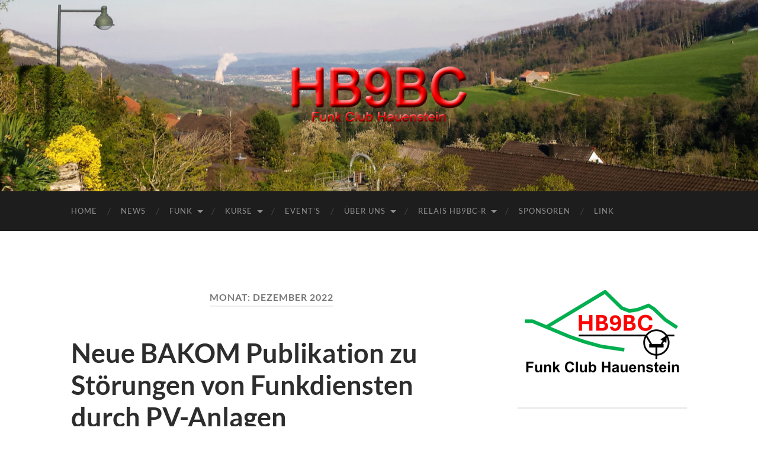

--- FILE ---
content_type: text/html; charset=UTF-8
request_url: https://www.hb9bc.ch/2022/12/
body_size: 8615
content:
<!DOCTYPE html>

<html lang="de-CH">

	<head>

		<meta http-equiv="content-type" content="text/html" charset="UTF-8" />
		<meta name="viewport" content="width=device-width, initial-scale=1.0" >

		<link rel="profile" href="http://gmpg.org/xfn/11">

		<meta name='robots' content='noindex, follow' />
	<style>img:is([sizes="auto" i], [sizes^="auto," i]) { contain-intrinsic-size: 3000px 1500px }</style>
	
	<!-- This site is optimized with the Yoast SEO plugin v26.4 - https://yoast.com/wordpress/plugins/seo/ -->
	<title>Dezember 2022 - HB9BC</title>
	<meta property="og:locale" content="de_DE" />
	<meta property="og:type" content="website" />
	<meta property="og:title" content="Dezember 2022 - HB9BC" />
	<meta property="og:url" content="https://www.hb9bc.ch/2022/12/" />
	<meta property="og:site_name" content="HB9BC" />
	<meta name="twitter:card" content="summary_large_image" />
	<script type="application/ld+json" class="yoast-schema-graph">{"@context":"https://schema.org","@graph":[{"@type":"CollectionPage","@id":"https://www.hb9bc.ch/2022/12/","url":"https://www.hb9bc.ch/2022/12/","name":"Dezember 2022 - HB9BC","isPartOf":{"@id":"https://www.hb9bc.ch/#website"},"breadcrumb":{"@id":"https://www.hb9bc.ch/2022/12/#breadcrumb"},"inLanguage":"de-CH"},{"@type":"BreadcrumbList","@id":"https://www.hb9bc.ch/2022/12/#breadcrumb","itemListElement":[{"@type":"ListItem","position":1,"name":"Home","item":"https://www.hb9bc.ch/"},{"@type":"ListItem","position":2,"name":"Archives for Dezember 2022"}]},{"@type":"WebSite","@id":"https://www.hb9bc.ch/#website","url":"https://www.hb9bc.ch/","name":"HB9BC","description":"Funk Club Hauenstein","potentialAction":[{"@type":"SearchAction","target":{"@type":"EntryPoint","urlTemplate":"https://www.hb9bc.ch/?s={search_term_string}"},"query-input":{"@type":"PropertyValueSpecification","valueRequired":true,"valueName":"search_term_string"}}],"inLanguage":"de-CH"}]}</script>
	<!-- / Yoast SEO plugin. -->



<link rel="alternate" type="application/rss+xml" title="HB9BC &raquo; Feed" href="https://www.hb9bc.ch/feed/" />
<link rel="alternate" type="application/rss+xml" title="HB9BC &raquo; Kommentar-Feed" href="https://www.hb9bc.ch/comments/feed/" />
<link rel="alternate" type="text/calendar" title="HB9BC &raquo; iCal Feed" href="https://www.hb9bc.ch/events/?ical=1" />
<style id='wp-emoji-styles-inline-css' type='text/css'>

	img.wp-smiley, img.emoji {
		display: inline !important;
		border: none !important;
		box-shadow: none !important;
		height: 1em !important;
		width: 1em !important;
		margin: 0 0.07em !important;
		vertical-align: -0.1em !important;
		background: none !important;
		padding: 0 !important;
	}
</style>
<link rel='stylesheet' id='wp-block-library-css' href='https://www.hb9bc.ch/wp-includes/css/dist/block-library/style.min.css?ver=6.8.3' type='text/css' media='all' />
<style id='classic-theme-styles-inline-css' type='text/css'>
/*! This file is auto-generated */
.wp-block-button__link{color:#fff;background-color:#32373c;border-radius:9999px;box-shadow:none;text-decoration:none;padding:calc(.667em + 2px) calc(1.333em + 2px);font-size:1.125em}.wp-block-file__button{background:#32373c;color:#fff;text-decoration:none}
</style>
<style id='global-styles-inline-css' type='text/css'>
:root{--wp--preset--aspect-ratio--square: 1;--wp--preset--aspect-ratio--4-3: 4/3;--wp--preset--aspect-ratio--3-4: 3/4;--wp--preset--aspect-ratio--3-2: 3/2;--wp--preset--aspect-ratio--2-3: 2/3;--wp--preset--aspect-ratio--16-9: 16/9;--wp--preset--aspect-ratio--9-16: 9/16;--wp--preset--color--black: #000000;--wp--preset--color--cyan-bluish-gray: #abb8c3;--wp--preset--color--white: #fff;--wp--preset--color--pale-pink: #f78da7;--wp--preset--color--vivid-red: #cf2e2e;--wp--preset--color--luminous-vivid-orange: #ff6900;--wp--preset--color--luminous-vivid-amber: #fcb900;--wp--preset--color--light-green-cyan: #7bdcb5;--wp--preset--color--vivid-green-cyan: #00d084;--wp--preset--color--pale-cyan-blue: #8ed1fc;--wp--preset--color--vivid-cyan-blue: #0693e3;--wp--preset--color--vivid-purple: #9b51e0;--wp--preset--color--accent: #1abc9c;--wp--preset--color--dark-gray: #444;--wp--preset--color--medium-gray: #666;--wp--preset--color--light-gray: #888;--wp--preset--gradient--vivid-cyan-blue-to-vivid-purple: linear-gradient(135deg,rgba(6,147,227,1) 0%,rgb(155,81,224) 100%);--wp--preset--gradient--light-green-cyan-to-vivid-green-cyan: linear-gradient(135deg,rgb(122,220,180) 0%,rgb(0,208,130) 100%);--wp--preset--gradient--luminous-vivid-amber-to-luminous-vivid-orange: linear-gradient(135deg,rgba(252,185,0,1) 0%,rgba(255,105,0,1) 100%);--wp--preset--gradient--luminous-vivid-orange-to-vivid-red: linear-gradient(135deg,rgba(255,105,0,1) 0%,rgb(207,46,46) 100%);--wp--preset--gradient--very-light-gray-to-cyan-bluish-gray: linear-gradient(135deg,rgb(238,238,238) 0%,rgb(169,184,195) 100%);--wp--preset--gradient--cool-to-warm-spectrum: linear-gradient(135deg,rgb(74,234,220) 0%,rgb(151,120,209) 20%,rgb(207,42,186) 40%,rgb(238,44,130) 60%,rgb(251,105,98) 80%,rgb(254,248,76) 100%);--wp--preset--gradient--blush-light-purple: linear-gradient(135deg,rgb(255,206,236) 0%,rgb(152,150,240) 100%);--wp--preset--gradient--blush-bordeaux: linear-gradient(135deg,rgb(254,205,165) 0%,rgb(254,45,45) 50%,rgb(107,0,62) 100%);--wp--preset--gradient--luminous-dusk: linear-gradient(135deg,rgb(255,203,112) 0%,rgb(199,81,192) 50%,rgb(65,88,208) 100%);--wp--preset--gradient--pale-ocean: linear-gradient(135deg,rgb(255,245,203) 0%,rgb(182,227,212) 50%,rgb(51,167,181) 100%);--wp--preset--gradient--electric-grass: linear-gradient(135deg,rgb(202,248,128) 0%,rgb(113,206,126) 100%);--wp--preset--gradient--midnight: linear-gradient(135deg,rgb(2,3,129) 0%,rgb(40,116,252) 100%);--wp--preset--font-size--small: 16px;--wp--preset--font-size--medium: 20px;--wp--preset--font-size--large: 24px;--wp--preset--font-size--x-large: 42px;--wp--preset--font-size--regular: 19px;--wp--preset--font-size--larger: 32px;--wp--preset--spacing--20: 0.44rem;--wp--preset--spacing--30: 0.67rem;--wp--preset--spacing--40: 1rem;--wp--preset--spacing--50: 1.5rem;--wp--preset--spacing--60: 2.25rem;--wp--preset--spacing--70: 3.38rem;--wp--preset--spacing--80: 5.06rem;--wp--preset--shadow--natural: 6px 6px 9px rgba(0, 0, 0, 0.2);--wp--preset--shadow--deep: 12px 12px 50px rgba(0, 0, 0, 0.4);--wp--preset--shadow--sharp: 6px 6px 0px rgba(0, 0, 0, 0.2);--wp--preset--shadow--outlined: 6px 6px 0px -3px rgba(255, 255, 255, 1), 6px 6px rgba(0, 0, 0, 1);--wp--preset--shadow--crisp: 6px 6px 0px rgba(0, 0, 0, 1);}:where(.is-layout-flex){gap: 0.5em;}:where(.is-layout-grid){gap: 0.5em;}body .is-layout-flex{display: flex;}.is-layout-flex{flex-wrap: wrap;align-items: center;}.is-layout-flex > :is(*, div){margin: 0;}body .is-layout-grid{display: grid;}.is-layout-grid > :is(*, div){margin: 0;}:where(.wp-block-columns.is-layout-flex){gap: 2em;}:where(.wp-block-columns.is-layout-grid){gap: 2em;}:where(.wp-block-post-template.is-layout-flex){gap: 1.25em;}:where(.wp-block-post-template.is-layout-grid){gap: 1.25em;}.has-black-color{color: var(--wp--preset--color--black) !important;}.has-cyan-bluish-gray-color{color: var(--wp--preset--color--cyan-bluish-gray) !important;}.has-white-color{color: var(--wp--preset--color--white) !important;}.has-pale-pink-color{color: var(--wp--preset--color--pale-pink) !important;}.has-vivid-red-color{color: var(--wp--preset--color--vivid-red) !important;}.has-luminous-vivid-orange-color{color: var(--wp--preset--color--luminous-vivid-orange) !important;}.has-luminous-vivid-amber-color{color: var(--wp--preset--color--luminous-vivid-amber) !important;}.has-light-green-cyan-color{color: var(--wp--preset--color--light-green-cyan) !important;}.has-vivid-green-cyan-color{color: var(--wp--preset--color--vivid-green-cyan) !important;}.has-pale-cyan-blue-color{color: var(--wp--preset--color--pale-cyan-blue) !important;}.has-vivid-cyan-blue-color{color: var(--wp--preset--color--vivid-cyan-blue) !important;}.has-vivid-purple-color{color: var(--wp--preset--color--vivid-purple) !important;}.has-black-background-color{background-color: var(--wp--preset--color--black) !important;}.has-cyan-bluish-gray-background-color{background-color: var(--wp--preset--color--cyan-bluish-gray) !important;}.has-white-background-color{background-color: var(--wp--preset--color--white) !important;}.has-pale-pink-background-color{background-color: var(--wp--preset--color--pale-pink) !important;}.has-vivid-red-background-color{background-color: var(--wp--preset--color--vivid-red) !important;}.has-luminous-vivid-orange-background-color{background-color: var(--wp--preset--color--luminous-vivid-orange) !important;}.has-luminous-vivid-amber-background-color{background-color: var(--wp--preset--color--luminous-vivid-amber) !important;}.has-light-green-cyan-background-color{background-color: var(--wp--preset--color--light-green-cyan) !important;}.has-vivid-green-cyan-background-color{background-color: var(--wp--preset--color--vivid-green-cyan) !important;}.has-pale-cyan-blue-background-color{background-color: var(--wp--preset--color--pale-cyan-blue) !important;}.has-vivid-cyan-blue-background-color{background-color: var(--wp--preset--color--vivid-cyan-blue) !important;}.has-vivid-purple-background-color{background-color: var(--wp--preset--color--vivid-purple) !important;}.has-black-border-color{border-color: var(--wp--preset--color--black) !important;}.has-cyan-bluish-gray-border-color{border-color: var(--wp--preset--color--cyan-bluish-gray) !important;}.has-white-border-color{border-color: var(--wp--preset--color--white) !important;}.has-pale-pink-border-color{border-color: var(--wp--preset--color--pale-pink) !important;}.has-vivid-red-border-color{border-color: var(--wp--preset--color--vivid-red) !important;}.has-luminous-vivid-orange-border-color{border-color: var(--wp--preset--color--luminous-vivid-orange) !important;}.has-luminous-vivid-amber-border-color{border-color: var(--wp--preset--color--luminous-vivid-amber) !important;}.has-light-green-cyan-border-color{border-color: var(--wp--preset--color--light-green-cyan) !important;}.has-vivid-green-cyan-border-color{border-color: var(--wp--preset--color--vivid-green-cyan) !important;}.has-pale-cyan-blue-border-color{border-color: var(--wp--preset--color--pale-cyan-blue) !important;}.has-vivid-cyan-blue-border-color{border-color: var(--wp--preset--color--vivid-cyan-blue) !important;}.has-vivid-purple-border-color{border-color: var(--wp--preset--color--vivid-purple) !important;}.has-vivid-cyan-blue-to-vivid-purple-gradient-background{background: var(--wp--preset--gradient--vivid-cyan-blue-to-vivid-purple) !important;}.has-light-green-cyan-to-vivid-green-cyan-gradient-background{background: var(--wp--preset--gradient--light-green-cyan-to-vivid-green-cyan) !important;}.has-luminous-vivid-amber-to-luminous-vivid-orange-gradient-background{background: var(--wp--preset--gradient--luminous-vivid-amber-to-luminous-vivid-orange) !important;}.has-luminous-vivid-orange-to-vivid-red-gradient-background{background: var(--wp--preset--gradient--luminous-vivid-orange-to-vivid-red) !important;}.has-very-light-gray-to-cyan-bluish-gray-gradient-background{background: var(--wp--preset--gradient--very-light-gray-to-cyan-bluish-gray) !important;}.has-cool-to-warm-spectrum-gradient-background{background: var(--wp--preset--gradient--cool-to-warm-spectrum) !important;}.has-blush-light-purple-gradient-background{background: var(--wp--preset--gradient--blush-light-purple) !important;}.has-blush-bordeaux-gradient-background{background: var(--wp--preset--gradient--blush-bordeaux) !important;}.has-luminous-dusk-gradient-background{background: var(--wp--preset--gradient--luminous-dusk) !important;}.has-pale-ocean-gradient-background{background: var(--wp--preset--gradient--pale-ocean) !important;}.has-electric-grass-gradient-background{background: var(--wp--preset--gradient--electric-grass) !important;}.has-midnight-gradient-background{background: var(--wp--preset--gradient--midnight) !important;}.has-small-font-size{font-size: var(--wp--preset--font-size--small) !important;}.has-medium-font-size{font-size: var(--wp--preset--font-size--medium) !important;}.has-large-font-size{font-size: var(--wp--preset--font-size--large) !important;}.has-x-large-font-size{font-size: var(--wp--preset--font-size--x-large) !important;}
:where(.wp-block-post-template.is-layout-flex){gap: 1.25em;}:where(.wp-block-post-template.is-layout-grid){gap: 1.25em;}
:where(.wp-block-columns.is-layout-flex){gap: 2em;}:where(.wp-block-columns.is-layout-grid){gap: 2em;}
:root :where(.wp-block-pullquote){font-size: 1.5em;line-height: 1.6;}
</style>
<link rel='stylesheet' id='hemingway_googleFonts-css' href='https://www.hb9bc.ch/wp-content/themes/hemingway/assets/css/fonts.css' type='text/css' media='all' />
<link rel='stylesheet' id='hemingway_style-css' href='https://www.hb9bc.ch/wp-content/themes/hemingway/style.css?ver=2.3.2' type='text/css' media='all' />
<script type="text/javascript" src="https://www.hb9bc.ch/wp-includes/js/jquery/jquery.min.js?ver=3.7.1" id="jquery-core-js"></script>
<script type="text/javascript" src="https://www.hb9bc.ch/wp-includes/js/jquery/jquery-migrate.min.js?ver=3.4.1" id="jquery-migrate-js"></script>
<link rel="https://api.w.org/" href="https://www.hb9bc.ch/wp-json/" /><link rel="EditURI" type="application/rsd+xml" title="RSD" href="https://www.hb9bc.ch/xmlrpc.php?rsd" />
<meta name="generator" content="WordPress 6.8.3" />
<script type="text/javascript">
	jQuery(document).ready(function(){
		jQuery('img[usemap]').rwdImageMaps();
	});
</script>
<style type="text/css">
	img[usemap] { max-width: 100%; height: auto; }
</style>
<meta name="tec-api-version" content="v1"><meta name="tec-api-origin" content="https://www.hb9bc.ch"><link rel="alternate" href="https://www.hb9bc.ch/wp-json/tribe/events/v1/" /><link rel="icon" href="https://www.hb9bc.ch/wp-content/uploads/2025/01/cropped-LogoHB9BC-q-1-32x32.png" sizes="32x32" />
<link rel="icon" href="https://www.hb9bc.ch/wp-content/uploads/2025/01/cropped-LogoHB9BC-q-1-192x192.png" sizes="192x192" />
<link rel="apple-touch-icon" href="https://www.hb9bc.ch/wp-content/uploads/2025/01/cropped-LogoHB9BC-q-1-180x180.png" />
<meta name="msapplication-TileImage" content="https://www.hb9bc.ch/wp-content/uploads/2025/01/cropped-LogoHB9BC-q-1-270x270.png" />

	<meta name="generator" content="WP Rocket 3.20.1.1" data-wpr-features="wpr_desktop" /></head>
	
	<body class="date wp-theme-hemingway tribe-no-js page-template-hemingway">

		
		<a class="skip-link button" href="#site-content">Skip to the content</a>
	
		<div data-rocket-location-hash="f73c7f38a2ad591e21aa204129e9e946" class="big-wrapper">
	
			<div data-rocket-location-hash="4e8ead0e678fe705028864be34a73ffc" class="header-cover section bg-dark-light no-padding">

						
				<div data-rocket-location-hash="f4d28f101cf7bad98ac55d6d2ec71ca9" class="header section" style="background-image: url( https://www.hb9bc.ch/wp-content/uploads/2018/02/cropped-HB9BC_Bild.jpg );">
							
					<div class="header-inner section-inner">
					
												
							<div class="blog-logo">
							
						        <a href="https://www.hb9bc.ch/" rel="home">
						        	<img src="https://www.hb9bc.ch/wp-content/uploads/2018/03/HB9BC-FunkClubHauenstein.png" />
																			<span class="screen-reader-text">HB9BC</span>
															        </a>
						        
						    </div><!-- .blog-logo -->
					
															
					</div><!-- .header-inner -->
								
				</div><!-- .header -->
			
			</div><!-- .bg-dark -->
			
			<div class="navigation section no-padding bg-dark">
			
				<div class="navigation-inner section-inner group">
				
					<div class="toggle-container section-inner hidden">
			
						<button type="button" class="nav-toggle toggle">
							<div class="bar"></div>
							<div class="bar"></div>
							<div class="bar"></div>
							<span class="screen-reader-text">Toggle mobile menu</span>
						</button>
						
						<button type="button" class="search-toggle toggle">
							<div class="metal"></div>
							<div class="glass"></div>
							<div class="handle"></div>
							<span class="screen-reader-text">Toggle search field</span>
						</button>
											
					</div><!-- .toggle-container -->
					
					<div class="blog-search hidden">
						<form role="search" method="get" class="search-form" action="https://www.hb9bc.ch/">
				<label>
					<span class="screen-reader-text">Suche nach:</span>
					<input type="search" class="search-field" placeholder="Suchen …" value="" name="s" />
				</label>
				<input type="submit" class="search-submit" value="Suchen" />
			</form>					</div><!-- .blog-search -->
				
					<ul class="blog-menu">
						<li id="menu-item-486" class="menu-item menu-item-type-post_type menu-item-object-page menu-item-home menu-item-486"><a href="https://www.hb9bc.ch/">Home</a></li>
<li id="menu-item-488" class="menu-item menu-item-type-post_type menu-item-object-page current_page_parent menu-item-488"><a href="https://www.hb9bc.ch/news/">News</a></li>
<li id="menu-item-522" class="menu-item menu-item-type-custom menu-item-object-custom menu-item-has-children menu-item-522"><a href="#">Funk</a>
<ul class="sub-menu">
	<li id="menu-item-494" class="menu-item menu-item-type-post_type menu-item-object-page menu-item-494"><a href="https://www.hb9bc.ch/amateur/">Amateurfunk</a></li>
	<li id="menu-item-656" class="menu-item menu-item-type-post_type menu-item-object-page menu-item-656"><a href="https://www.hb9bc.ch/funkwetter/">Funkwetter</a></li>
	<li id="menu-item-979" class="menu-item menu-item-type-post_type menu-item-object-page menu-item-979"><a href="https://www.hb9bc.ch/erfahrungen/">Erfahrungen</a></li>
	<li id="menu-item-1664" class="menu-item menu-item-type-post_type menu-item-object-page menu-item-1664"><a href="https://www.hb9bc.ch/js8-einstieg/">JS8 Einstieg</a></li>
	<li id="menu-item-495" class="menu-item menu-item-type-post_type menu-item-object-page menu-item-495"><a href="https://www.hb9bc.ch/cb-funk/">CB-Funk</a></li>
	<li id="menu-item-2183" class="menu-item menu-item-type-post_type menu-item-object-page menu-item-2183"><a href="https://www.hb9bc.ch/flugfunk/">Flugfunk</a></li>
</ul>
</li>
<li id="menu-item-521" class="menu-item menu-item-type-custom menu-item-object-custom menu-item-has-children menu-item-521"><a>Kurse</a>
<ul class="sub-menu">
	<li id="menu-item-496" class="menu-item menu-item-type-post_type menu-item-object-page menu-item-496"><a href="https://www.hb9bc.ch/amateurfunk-kurse/">Amateurfunk Kurse</a></li>
	<li id="menu-item-497" class="menu-item menu-item-type-post_type menu-item-object-page menu-item-497"><a href="https://www.hb9bc.ch/amateurfunk-kurse/kursinhalt/">Kursinhalt</a></li>
	<li id="menu-item-498" class="menu-item menu-item-type-post_type menu-item-object-page menu-item-498"><a href="https://www.hb9bc.ch/amateurfunk-kurse/lernen-als-erwachsene/">Lernen als Erwachsene</a></li>
	<li id="menu-item-499" class="menu-item menu-item-type-post_type menu-item-object-page menu-item-499"><a href="https://www.hb9bc.ch/amateurfunk-kurse/bakom/">Bakom</a></li>
	<li id="menu-item-527" class="menu-item menu-item-type-custom menu-item-object-custom menu-item-has-children menu-item-527"><a>Technik</a>
	<ul class="sub-menu">
		<li id="menu-item-501" class="menu-item menu-item-type-post_type menu-item-object-page menu-item-501"><a href="https://www.hb9bc.ch/betriebsarten/">Betriebsarten</a></li>
		<li id="menu-item-502" class="menu-item menu-item-type-post_type menu-item-object-page menu-item-502"><a href="https://www.hb9bc.ch/ohmisches-gesetz/">Elektrische Grundlagen</a></li>
	</ul>
</li>
	<li id="menu-item-510" class="menu-item menu-item-type-post_type menu-item-object-page menu-item-510"><a href="https://www.hb9bc.ch/amateurfunk-kurse/kursanmeldung/">Anmeldung</a></li>
</ul>
</li>
<li id="menu-item-2069" class="menu-item menu-item-type-custom menu-item-object-custom menu-item-2069"><a href="https://www.hb9bc.ch/events">Event&#8217;s</a></li>
<li id="menu-item-524" class="menu-item menu-item-type-custom menu-item-object-custom menu-item-has-children menu-item-524"><a href="#">Über Uns</a>
<ul class="sub-menu">
	<li id="menu-item-512" class="menu-item menu-item-type-post_type menu-item-object-page menu-item-512"><a href="https://www.hb9bc.ch/ueber-uns/">Vorstand</a></li>
	<li id="menu-item-513" class="menu-item menu-item-type-post_type menu-item-object-page menu-item-513"><a href="https://www.hb9bc.ch/ueber-uns/mitglied-werden/">Mitglied werden</a></li>
	<li id="menu-item-514" class="menu-item menu-item-type-post_type menu-item-object-page menu-item-514"><a href="https://www.hb9bc.ch/ueber-uns/bildergallerie/">Bildergallerie</a></li>
	<li id="menu-item-515" class="menu-item menu-item-type-post_type menu-item-object-page menu-item-515"><a href="https://www.hb9bc.ch/ueber-uns/impressum/">Impressum</a></li>
	<li id="menu-item-516" class="menu-item menu-item-type-post_type menu-item-object-page menu-item-516"><a href="https://www.hb9bc.ch/kontakt/">Kontakt</a></li>
	<li id="menu-item-1557" class="menu-item menu-item-type-post_type menu-item-object-page menu-item-1557"><a href="https://www.hb9bc.ch/material/">Material</a></li>
	<li id="menu-item-1753" class="menu-item menu-item-type-post_type menu-item-object-page menu-item-1753"><a href="https://www.hb9bc.ch/pressespiegel/">Pressespiegel</a></li>
</ul>
</li>
<li id="menu-item-1386" class="menu-item menu-item-type-custom menu-item-object-custom menu-item-has-children menu-item-1386"><a href="#">Relais HB9BC-R</a>
<ul class="sub-menu">
	<li id="menu-item-1194" class="menu-item menu-item-type-post_type menu-item-object-page menu-item-1194"><a href="https://www.hb9bc.ch/relais-hb9bc-r/">Blockschema</a></li>
	<li id="menu-item-1345" class="menu-item menu-item-type-post_type menu-item-object-page menu-item-1345"><a href="https://www.hb9bc.ch/relais-hb9bc-r/antenne/">Antenne</a></li>
	<li id="menu-item-1349" class="menu-item menu-item-type-post_type menu-item-object-page menu-item-1349"><a href="https://www.hb9bc.ch/relais-hb9bc-r/filter/">Filter / Duplexer</a></li>
	<li id="menu-item-1198" class="menu-item menu-item-type-post_type menu-item-object-page menu-item-1198"><a href="https://www.hb9bc.ch/relais-hb9bc-r/tx-rx/">TX / RX</a></li>
	<li id="menu-item-1375" class="menu-item menu-item-type-post_type menu-item-object-page menu-item-1375"><a href="https://www.hb9bc.ch/relais-hb9bc-r/d-star/">D-Star</a></li>
	<li id="menu-item-1449" class="menu-item menu-item-type-post_type menu-item-object-page menu-item-1449"><a href="https://www.hb9bc.ch/relais-hb9bc-r/sprache/">Sprache</a></li>
	<li id="menu-item-1524" class="menu-item menu-item-type-post_type menu-item-object-page menu-item-1524"><a href="https://www.hb9bc.ch/relais-hb9bc-r/hardware/">Hardware</a></li>
	<li id="menu-item-1523" class="menu-item menu-item-type-post_type menu-item-object-page menu-item-1523"><a href="https://www.hb9bc.ch/relais-hb9bc-r/internet/">Internet</a></li>
</ul>
</li>
<li id="menu-item-1324" class="menu-item menu-item-type-post_type menu-item-object-page menu-item-1324"><a href="https://www.hb9bc.ch/sponsoren/">Sponsoren</a></li>
<li id="menu-item-1532" class="menu-item menu-item-type-post_type menu-item-object-page menu-item-1532"><a href="https://www.hb9bc.ch/link/">Link</a></li>
					 </ul><!-- .blog-menu -->
					 
					 <ul class="mobile-menu">
					
						<li class="menu-item menu-item-type-post_type menu-item-object-page menu-item-home menu-item-486"><a href="https://www.hb9bc.ch/">Home</a></li>
<li class="menu-item menu-item-type-post_type menu-item-object-page current_page_parent menu-item-488"><a href="https://www.hb9bc.ch/news/">News</a></li>
<li class="menu-item menu-item-type-custom menu-item-object-custom menu-item-has-children menu-item-522"><a href="#">Funk</a>
<ul class="sub-menu">
	<li class="menu-item menu-item-type-post_type menu-item-object-page menu-item-494"><a href="https://www.hb9bc.ch/amateur/">Amateurfunk</a></li>
	<li class="menu-item menu-item-type-post_type menu-item-object-page menu-item-656"><a href="https://www.hb9bc.ch/funkwetter/">Funkwetter</a></li>
	<li class="menu-item menu-item-type-post_type menu-item-object-page menu-item-979"><a href="https://www.hb9bc.ch/erfahrungen/">Erfahrungen</a></li>
	<li class="menu-item menu-item-type-post_type menu-item-object-page menu-item-1664"><a href="https://www.hb9bc.ch/js8-einstieg/">JS8 Einstieg</a></li>
	<li class="menu-item menu-item-type-post_type menu-item-object-page menu-item-495"><a href="https://www.hb9bc.ch/cb-funk/">CB-Funk</a></li>
	<li class="menu-item menu-item-type-post_type menu-item-object-page menu-item-2183"><a href="https://www.hb9bc.ch/flugfunk/">Flugfunk</a></li>
</ul>
</li>
<li class="menu-item menu-item-type-custom menu-item-object-custom menu-item-has-children menu-item-521"><a>Kurse</a>
<ul class="sub-menu">
	<li class="menu-item menu-item-type-post_type menu-item-object-page menu-item-496"><a href="https://www.hb9bc.ch/amateurfunk-kurse/">Amateurfunk Kurse</a></li>
	<li class="menu-item menu-item-type-post_type menu-item-object-page menu-item-497"><a href="https://www.hb9bc.ch/amateurfunk-kurse/kursinhalt/">Kursinhalt</a></li>
	<li class="menu-item menu-item-type-post_type menu-item-object-page menu-item-498"><a href="https://www.hb9bc.ch/amateurfunk-kurse/lernen-als-erwachsene/">Lernen als Erwachsene</a></li>
	<li class="menu-item menu-item-type-post_type menu-item-object-page menu-item-499"><a href="https://www.hb9bc.ch/amateurfunk-kurse/bakom/">Bakom</a></li>
	<li class="menu-item menu-item-type-custom menu-item-object-custom menu-item-has-children menu-item-527"><a>Technik</a>
	<ul class="sub-menu">
		<li class="menu-item menu-item-type-post_type menu-item-object-page menu-item-501"><a href="https://www.hb9bc.ch/betriebsarten/">Betriebsarten</a></li>
		<li class="menu-item menu-item-type-post_type menu-item-object-page menu-item-502"><a href="https://www.hb9bc.ch/ohmisches-gesetz/">Elektrische Grundlagen</a></li>
	</ul>
</li>
	<li class="menu-item menu-item-type-post_type menu-item-object-page menu-item-510"><a href="https://www.hb9bc.ch/amateurfunk-kurse/kursanmeldung/">Anmeldung</a></li>
</ul>
</li>
<li class="menu-item menu-item-type-custom menu-item-object-custom menu-item-2069"><a href="https://www.hb9bc.ch/events">Event&#8217;s</a></li>
<li class="menu-item menu-item-type-custom menu-item-object-custom menu-item-has-children menu-item-524"><a href="#">Über Uns</a>
<ul class="sub-menu">
	<li class="menu-item menu-item-type-post_type menu-item-object-page menu-item-512"><a href="https://www.hb9bc.ch/ueber-uns/">Vorstand</a></li>
	<li class="menu-item menu-item-type-post_type menu-item-object-page menu-item-513"><a href="https://www.hb9bc.ch/ueber-uns/mitglied-werden/">Mitglied werden</a></li>
	<li class="menu-item menu-item-type-post_type menu-item-object-page menu-item-514"><a href="https://www.hb9bc.ch/ueber-uns/bildergallerie/">Bildergallerie</a></li>
	<li class="menu-item menu-item-type-post_type menu-item-object-page menu-item-515"><a href="https://www.hb9bc.ch/ueber-uns/impressum/">Impressum</a></li>
	<li class="menu-item menu-item-type-post_type menu-item-object-page menu-item-516"><a href="https://www.hb9bc.ch/kontakt/">Kontakt</a></li>
	<li class="menu-item menu-item-type-post_type menu-item-object-page menu-item-1557"><a href="https://www.hb9bc.ch/material/">Material</a></li>
	<li class="menu-item menu-item-type-post_type menu-item-object-page menu-item-1753"><a href="https://www.hb9bc.ch/pressespiegel/">Pressespiegel</a></li>
</ul>
</li>
<li class="menu-item menu-item-type-custom menu-item-object-custom menu-item-has-children menu-item-1386"><a href="#">Relais HB9BC-R</a>
<ul class="sub-menu">
	<li class="menu-item menu-item-type-post_type menu-item-object-page menu-item-1194"><a href="https://www.hb9bc.ch/relais-hb9bc-r/">Blockschema</a></li>
	<li class="menu-item menu-item-type-post_type menu-item-object-page menu-item-1345"><a href="https://www.hb9bc.ch/relais-hb9bc-r/antenne/">Antenne</a></li>
	<li class="menu-item menu-item-type-post_type menu-item-object-page menu-item-1349"><a href="https://www.hb9bc.ch/relais-hb9bc-r/filter/">Filter / Duplexer</a></li>
	<li class="menu-item menu-item-type-post_type menu-item-object-page menu-item-1198"><a href="https://www.hb9bc.ch/relais-hb9bc-r/tx-rx/">TX / RX</a></li>
	<li class="menu-item menu-item-type-post_type menu-item-object-page menu-item-1375"><a href="https://www.hb9bc.ch/relais-hb9bc-r/d-star/">D-Star</a></li>
	<li class="menu-item menu-item-type-post_type menu-item-object-page menu-item-1449"><a href="https://www.hb9bc.ch/relais-hb9bc-r/sprache/">Sprache</a></li>
	<li class="menu-item menu-item-type-post_type menu-item-object-page menu-item-1524"><a href="https://www.hb9bc.ch/relais-hb9bc-r/hardware/">Hardware</a></li>
	<li class="menu-item menu-item-type-post_type menu-item-object-page menu-item-1523"><a href="https://www.hb9bc.ch/relais-hb9bc-r/internet/">Internet</a></li>
</ul>
</li>
<li class="menu-item menu-item-type-post_type menu-item-object-page menu-item-1324"><a href="https://www.hb9bc.ch/sponsoren/">Sponsoren</a></li>
<li class="menu-item menu-item-type-post_type menu-item-object-page menu-item-1532"><a href="https://www.hb9bc.ch/link/">Link</a></li>
						
					 </ul><!-- .mobile-menu -->
				 
				</div><!-- .navigation-inner -->
				
			</div><!-- .navigation -->
<main data-rocket-location-hash="a1a1182de0677040176473e8730318ae" class="wrapper section-inner group" id="site-content">

	<div data-rocket-location-hash="9117e3ddf025a711b6519cd471bd59b2" class="content left">
		
		<div class="posts">

			
				<header class="archive-header">

											<h1 class="archive-title">Monat: <span>Dezember 2022</span></h1>
					
										
				</header><!-- .archive-header -->

				<article id="post-1875" class="post-1875 post type-post status-publish format-standard hentry category-uncategorized post-preview">

	<div class="post-header">

		
					
				<h2 class="post-title entry-title">
											<a href="https://www.hb9bc.ch/2022/neue-bakom-publikation-zu-stoerungen-von-funkdiensten-durch-pv-anlagen/" rel="bookmark">Neue BAKOM Publikation zu Störungen von Funkdiensten durch PV-Anlagen</a>
									</h2>

							
			<div class="post-meta">
			
				<span class="post-date"><a href="https://www.hb9bc.ch/2022/neue-bakom-publikation-zu-stoerungen-von-funkdiensten-durch-pv-anlagen/">21. Dezember 2022</a></span>
				
				<span class="date-sep"> / </span>
					
				<span class="post-author"><a href="https://www.hb9bc.ch/author/hb9ghc/" title="Beiträge von Bruno Maire" rel="author">Bruno Maire</a></span>

								
														
			</div><!-- .post-meta -->

					
	</div><!-- .post-header -->
																					
	<div class="post-content entry-content">
	
		
<p>Das Bakom hat kürzlich ein neues Info-Dokument zu potenziellen Störungen des Funkverkehrs durch PV-Anlagen, insbesondere solche mit Optimizern, publiziert.</p>



<p>Link: <a href="https://www.bakom.admin.ch/de/photovoltaikanlagen" target="_blank" rel="noreferrer noopener">https://www.bakom.admin.ch/bakom/de/home/geraete-anlagen/photovoltaikanlagen.html</a></p>



<p>Darin wird auch das Vorgehen des BAKOM bei auftretenden Funkstörungen erläutert, sowie die relevanten Vorschriften. Es eignet sich damit auch zur Information von Solar-Installateuren, wenn Anlagen in der Nachbarschaft von Funkamateuren geplant werden.</p>



<p>Urs Lott HB9BKT, Vorstand USKA Ressort EMV</p>



<hr class="wp-block-separator has-alpha-channel-opacity"/>
							
	</div><!-- .post-content -->
				
	
</article><!-- .post -->
		</div><!-- .posts -->
		
					
	</div><!-- .content.left -->
		
	
	<div data-rocket-location-hash="b4c528266d62460c89b96589201ee511" class="sidebar right" role="complementary">
		<div id="media_image-4" class="widget widget_media_image"><div class="widget-content"><img width="281" height="149" src="https://www.hb9bc.ch/wp-content/uploads/2025/01/LogoHB9BC.png" class="image wp-image-2297  attachment-full size-full" alt="" style="max-width: 100%; height: auto;" decoding="async" loading="lazy" /></div></div><div id="search-2" class="widget widget_search"><div class="widget-content"><form role="search" method="get" class="search-form" action="https://www.hb9bc.ch/">
				<label>
					<span class="screen-reader-text">Suche nach:</span>
					<input type="search" class="search-field" placeholder="Suchen …" value="" name="s" />
				</label>
				<input type="submit" class="search-submit" value="Suchen" />
			</form></div></div>
		<div id="recent-posts-2" class="widget widget_recent_entries"><div class="widget-content">
		<h3 class="widget-title">Neueste Beiträge</h3>
		<ul>
											<li>
					<a href="https://www.hb9bc.ch/2025/bakom-stoerungen-von-funkdiensten-durch-waermepumpen/">BAKOM: Störungen von Funkdiensten durch Wärmepumpen</a>
									</li>
											<li>
					<a href="https://www.hb9bc.ch/2025/funkrunde-um-1900-uhr/">Funkrunde um 19:00 Uhr</a>
									</li>
											<li>
					<a href="https://www.hb9bc.ch/2025/funkrunde-um-2000-uhr/">Funkrunde um 20:00 Uhr</a>
									</li>
											<li>
					<a href="https://www.hb9bc.ch/2024/internet-box-3-ip-swisscom/">Internet-Box 3 IP Swisscom</a>
									</li>
											<li>
					<a href="https://www.hb9bc.ch/2023/neue-seite-flugfunk/">Neue Seite: Flugfunk</a>
									</li>
					</ul>

		</div></div><div id="media_image-2" class="widget widget_media_image"><div class="widget-content"><img width="255" height="299" src="https://www.hb9bc.ch/wp-content/uploads/2018/02/Unbenannt.png" class="image wp-image-44  attachment-full size-full" alt="" style="max-width: 100%; height: auto;" decoding="async" loading="lazy" /></div></div><div id="archives-2" class="widget widget_archive"><div class="widget-content"><h3 class="widget-title">Archive</h3>
			<ul>
					<li><a href='https://www.hb9bc.ch/2025/09/'>September 2025</a></li>
	<li><a href='https://www.hb9bc.ch/2025/06/'>Juni 2025</a></li>
	<li><a href='https://www.hb9bc.ch/2025/02/'>Februar 2025</a></li>
	<li><a href='https://www.hb9bc.ch/2024/09/'>September 2024</a></li>
	<li><a href='https://www.hb9bc.ch/2023/11/'>November 2023</a></li>
	<li><a href='https://www.hb9bc.ch/2023/04/'>April 2023</a></li>
	<li><a href='https://www.hb9bc.ch/2022/12/' aria-current="page">Dezember 2022</a></li>
	<li><a href='https://www.hb9bc.ch/2022/10/'>Oktober 2022</a></li>
	<li><a href='https://www.hb9bc.ch/2022/09/'>September 2022</a></li>
	<li><a href='https://www.hb9bc.ch/2022/06/'>Juni 2022</a></li>
	<li><a href='https://www.hb9bc.ch/2022/02/'>Februar 2022</a></li>
	<li><a href='https://www.hb9bc.ch/2022/01/'>Januar 2022</a></li>
	<li><a href='https://www.hb9bc.ch/2021/02/'>Februar 2021</a></li>
	<li><a href='https://www.hb9bc.ch/2020/12/'>Dezember 2020</a></li>
	<li><a href='https://www.hb9bc.ch/2020/10/'>Oktober 2020</a></li>
	<li><a href='https://www.hb9bc.ch/2020/09/'>September 2020</a></li>
	<li><a href='https://www.hb9bc.ch/2020/08/'>August 2020</a></li>
	<li><a href='https://www.hb9bc.ch/2020/07/'>Juli 2020</a></li>
	<li><a href='https://www.hb9bc.ch/2020/05/'>Mai 2020</a></li>
	<li><a href='https://www.hb9bc.ch/2020/04/'>April 2020</a></li>
	<li><a href='https://www.hb9bc.ch/2019/12/'>Dezember 2019</a></li>
	<li><a href='https://www.hb9bc.ch/2019/10/'>Oktober 2019</a></li>
	<li><a href='https://www.hb9bc.ch/2019/02/'>Februar 2019</a></li>
	<li><a href='https://www.hb9bc.ch/2018/10/'>Oktober 2018</a></li>
	<li><a href='https://www.hb9bc.ch/2018/09/'>September 2018</a></li>
	<li><a href='https://www.hb9bc.ch/2018/08/'>August 2018</a></li>
	<li><a href='https://www.hb9bc.ch/2018/05/'>Mai 2018</a></li>
	<li><a href='https://www.hb9bc.ch/2018/04/'>April 2018</a></li>
	<li><a href='https://www.hb9bc.ch/2018/03/'>März 2018</a></li>
	<li><a href='https://www.hb9bc.ch/2018/02/'>Februar 2018</a></li>
	<li><a href='https://www.hb9bc.ch/2018/01/'>Januar 2018</a></li>
			</ul>

			</div></div>	</div><!-- .sidebar -->
	
	
</main><!-- .wrapper -->
	              	        
	<div data-rocket-location-hash="c6b1e2d8379b2a502db3b0fb64a09f4c" class="footer section large-padding bg-dark">
		
		<div data-rocket-location-hash="1c340c7d4e131d97da3bfd192f438966" class="footer-inner section-inner group">
		
			<!-- .footer-a -->
				
			<!-- .footer-b -->
								
						
				<div class="column column-3 left">
			
					<div class="widgets">
			
						<div id="block-2" class="widget widget_block widget_text"><div class="widget-content">
<p>Webdesign by <a href="http://www.bigpics.ch">Patrice Grünig</a></p>
</div></div>											
					</div><!-- .widgets -->
					
				</div>
				
			<!-- .footer-c -->
					
		</div><!-- .footer-inner -->
	
	</div><!-- .footer -->
	
	<div data-rocket-location-hash="1a64bf646e31f8d35c4b3ee3772a2df9" class="credits section bg-dark no-padding">
	
		<div data-rocket-location-hash="a66db7659d4ae701390ba6367e29c5f8" class="credits-inner section-inner group">
	
			<p class="credits-left">
				&copy; 2025 <a href="https://www.hb9bc.ch">HB9BC</a>
			</p>
			
			<p class="credits-right">
				<span>Theme by <a href="https://andersnoren.se">Anders Noren</a></span> &mdash; <a title="To the top" class="tothetop">Up &uarr;</a>
			</p>
					
		</div><!-- .credits-inner -->
		
	</div><!-- .credits -->

</div><!-- .big-wrapper -->

<script type="speculationrules">
{"prefetch":[{"source":"document","where":{"and":[{"href_matches":"\/*"},{"not":{"href_matches":["\/wp-*.php","\/wp-admin\/*","\/wp-content\/uploads\/*","\/wp-content\/*","\/wp-content\/plugins\/*","\/wp-content\/themes\/hemingway\/*","\/*\\?(.+)"]}},{"not":{"selector_matches":"a[rel~=\"nofollow\"]"}},{"not":{"selector_matches":".no-prefetch, .no-prefetch a"}}]},"eagerness":"conservative"}]}
</script>
		<script>
		( function ( body ) {
			'use strict';
			body.className = body.className.replace( /\btribe-no-js\b/, 'tribe-js' );
		} )( document.body );
		</script>
		<script> /* <![CDATA[ */var tribe_l10n_datatables = {"aria":{"sort_ascending":": activate to sort column ascending","sort_descending":": activate to sort column descending"},"length_menu":"Show _MENU_ entries","empty_table":"No data available in table","info":"Showing _START_ to _END_ of _TOTAL_ entries","info_empty":"Showing 0 to 0 of 0 entries","info_filtered":"(filtered from _MAX_ total entries)","zero_records":"No matching records found","search":"Search:","all_selected_text":"All items on this page were selected. ","select_all_link":"Select all pages","clear_selection":"Clear Selection.","pagination":{"all":"All","next":"Next","previous":"Previous"},"select":{"rows":{"0":"","_":": Selected %d rows","1":": Selected 1 row"}},"datepicker":{"dayNames":["Sonntag","Montag","Dienstag","Mittwoch","Donnerstag","Freitag","Samstag"],"dayNamesShort":["So.","Mo.","Di.","Mi.","Do.","Fr.","Sa."],"dayNamesMin":["S","M","D","M","D","F","S"],"monthNames":["Januar","Februar","M\u00e4rz","April","Mai","Juni","Juli","August","September","Oktober","November","Dezember"],"monthNamesShort":["Januar","Februar","M\u00e4rz","April","Mai","Juni","Juli","August","September","Oktober","November","Dezember"],"monthNamesMin":["Jan.","Feb.","M\u00e4rz","Apr.","Mai","Juni","Juli","Aug.","Sep.","Okt.","Nov.","Dez."],"nextText":"Next","prevText":"Prev","currentText":"Today","closeText":"Done","today":"Today","clear":"Clear"}};/* ]]> */ </script><script type="text/javascript" src="https://www.hb9bc.ch/wp-content/plugins/the-events-calendar/common/build/js/user-agent.js?ver=da75d0bdea6dde3898df" id="tec-user-agent-js"></script>
<script type="text/javascript" src="https://www.hb9bc.ch/wp-content/plugins/responsive-image-maps/jquery.rwdImageMaps.min.js?ver=1.5" id="jQuery.rwd_image_maps-js"></script>
<script type="text/javascript" src="https://www.hb9bc.ch/wp-content/themes/hemingway/assets/js/global.js?ver=2.3.2" id="hemingway_global-js"></script>

<script>var rocket_beacon_data = {"ajax_url":"https:\/\/www.hb9bc.ch\/wp-admin\/admin-ajax.php","nonce":"75dce06e1f","url":"https:\/\/www.hb9bc.ch\/2022\/12","is_mobile":false,"width_threshold":1600,"height_threshold":700,"delay":500,"debug":null,"status":{"atf":true,"lrc":true,"preconnect_external_domain":true},"elements":"img, video, picture, p, main, div, li, svg, section, header, span","lrc_threshold":1800,"preconnect_external_domain_elements":["link","script","iframe"],"preconnect_external_domain_exclusions":["static.cloudflareinsights.com","rel=\"profile\"","rel=\"preconnect\"","rel=\"dns-prefetch\"","rel=\"icon\""]}</script><script data-name="wpr-wpr-beacon" src='https://www.hb9bc.ch/wp-content/plugins/wp-rocket/assets/js/wpr-beacon.min.js' async></script></body>
</html>
<!-- This website is like a Rocket, isn't it? Performance optimized by WP Rocket. Learn more: https://wp-rocket.me - Debug: cached@1764009320 -->